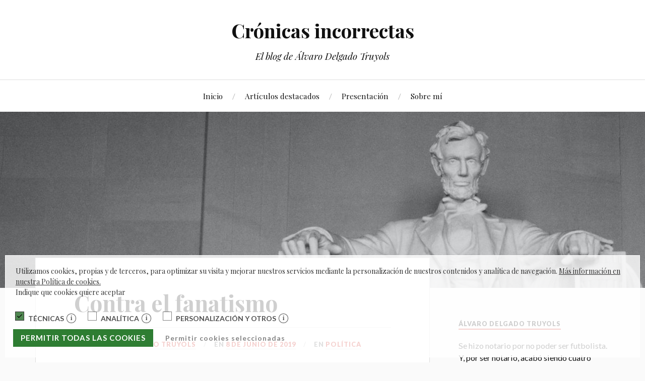

--- FILE ---
content_type: text/html; charset=UTF-8
request_url: http://www.cronicasincorrectas.es/contra-el-fanatismo/
body_size: 11778
content:
<!DOCTYPE html>

<html class="no-js" lang="es">

	<head profile="http://gmpg.org/xfn/11">

		<meta http-equiv="Content-Type" content="text/html; charset=UTF-8" />
		<meta name="viewport" content="width=device-width, initial-scale=1.0, maximum-scale=1.0, user-scalable=no" >

		<title>Contra el fanatismo &#8211; Crónicas incorrectas</title>
<meta name='robots' content='max-image-preview:large' />
<script>document.documentElement.className = document.documentElement.className.replace("no-js","js");</script>
<link rel="alternate" type="application/rss+xml" title="Crónicas incorrectas &raquo; Feed" href="http://www.cronicasincorrectas.es/feed/" />
<link rel="alternate" type="application/rss+xml" title="Crónicas incorrectas &raquo; Feed de los comentarios" href="http://www.cronicasincorrectas.es/comments/feed/" />
<link rel="alternate" type="application/rss+xml" title="Crónicas incorrectas &raquo; Comentario Contra el fanatismo del feed" href="http://www.cronicasincorrectas.es/contra-el-fanatismo/feed/" />
<script type="text/javascript">
window._wpemojiSettings = {"baseUrl":"https:\/\/s.w.org\/images\/core\/emoji\/14.0.0\/72x72\/","ext":".png","svgUrl":"https:\/\/s.w.org\/images\/core\/emoji\/14.0.0\/svg\/","svgExt":".svg","source":{"concatemoji":"http:\/\/www.cronicasincorrectas.es\/wp-includes\/js\/wp-emoji-release.min.js?ver=6.3.7"}};
/*! This file is auto-generated */
!function(i,n){var o,s,e;function c(e){try{var t={supportTests:e,timestamp:(new Date).valueOf()};sessionStorage.setItem(o,JSON.stringify(t))}catch(e){}}function p(e,t,n){e.clearRect(0,0,e.canvas.width,e.canvas.height),e.fillText(t,0,0);var t=new Uint32Array(e.getImageData(0,0,e.canvas.width,e.canvas.height).data),r=(e.clearRect(0,0,e.canvas.width,e.canvas.height),e.fillText(n,0,0),new Uint32Array(e.getImageData(0,0,e.canvas.width,e.canvas.height).data));return t.every(function(e,t){return e===r[t]})}function u(e,t,n){switch(t){case"flag":return n(e,"\ud83c\udff3\ufe0f\u200d\u26a7\ufe0f","\ud83c\udff3\ufe0f\u200b\u26a7\ufe0f")?!1:!n(e,"\ud83c\uddfa\ud83c\uddf3","\ud83c\uddfa\u200b\ud83c\uddf3")&&!n(e,"\ud83c\udff4\udb40\udc67\udb40\udc62\udb40\udc65\udb40\udc6e\udb40\udc67\udb40\udc7f","\ud83c\udff4\u200b\udb40\udc67\u200b\udb40\udc62\u200b\udb40\udc65\u200b\udb40\udc6e\u200b\udb40\udc67\u200b\udb40\udc7f");case"emoji":return!n(e,"\ud83e\udef1\ud83c\udffb\u200d\ud83e\udef2\ud83c\udfff","\ud83e\udef1\ud83c\udffb\u200b\ud83e\udef2\ud83c\udfff")}return!1}function f(e,t,n){var r="undefined"!=typeof WorkerGlobalScope&&self instanceof WorkerGlobalScope?new OffscreenCanvas(300,150):i.createElement("canvas"),a=r.getContext("2d",{willReadFrequently:!0}),o=(a.textBaseline="top",a.font="600 32px Arial",{});return e.forEach(function(e){o[e]=t(a,e,n)}),o}function t(e){var t=i.createElement("script");t.src=e,t.defer=!0,i.head.appendChild(t)}"undefined"!=typeof Promise&&(o="wpEmojiSettingsSupports",s=["flag","emoji"],n.supports={everything:!0,everythingExceptFlag:!0},e=new Promise(function(e){i.addEventListener("DOMContentLoaded",e,{once:!0})}),new Promise(function(t){var n=function(){try{var e=JSON.parse(sessionStorage.getItem(o));if("object"==typeof e&&"number"==typeof e.timestamp&&(new Date).valueOf()<e.timestamp+604800&&"object"==typeof e.supportTests)return e.supportTests}catch(e){}return null}();if(!n){if("undefined"!=typeof Worker&&"undefined"!=typeof OffscreenCanvas&&"undefined"!=typeof URL&&URL.createObjectURL&&"undefined"!=typeof Blob)try{var e="postMessage("+f.toString()+"("+[JSON.stringify(s),u.toString(),p.toString()].join(",")+"));",r=new Blob([e],{type:"text/javascript"}),a=new Worker(URL.createObjectURL(r),{name:"wpTestEmojiSupports"});return void(a.onmessage=function(e){c(n=e.data),a.terminate(),t(n)})}catch(e){}c(n=f(s,u,p))}t(n)}).then(function(e){for(var t in e)n.supports[t]=e[t],n.supports.everything=n.supports.everything&&n.supports[t],"flag"!==t&&(n.supports.everythingExceptFlag=n.supports.everythingExceptFlag&&n.supports[t]);n.supports.everythingExceptFlag=n.supports.everythingExceptFlag&&!n.supports.flag,n.DOMReady=!1,n.readyCallback=function(){n.DOMReady=!0}}).then(function(){return e}).then(function(){var e;n.supports.everything||(n.readyCallback(),(e=n.source||{}).concatemoji?t(e.concatemoji):e.wpemoji&&e.twemoji&&(t(e.twemoji),t(e.wpemoji)))}))}((window,document),window._wpemojiSettings);
</script>
<style type="text/css">
img.wp-smiley,
img.emoji {
	display: inline !important;
	border: none !important;
	box-shadow: none !important;
	height: 1em !important;
	width: 1em !important;
	margin: 0 0.07em !important;
	vertical-align: -0.1em !important;
	background: none !important;
	padding: 0 !important;
}
</style>
	<link rel='stylesheet' id='wp-block-library-css' href='http://www.cronicasincorrectas.es/wp-includes/css/dist/block-library/style.min.css?ver=6.3.7' type='text/css' media='all' />
<style id='classic-theme-styles-inline-css' type='text/css'>
/*! This file is auto-generated */
.wp-block-button__link{color:#fff;background-color:#32373c;border-radius:9999px;box-shadow:none;text-decoration:none;padding:calc(.667em + 2px) calc(1.333em + 2px);font-size:1.125em}.wp-block-file__button{background:#32373c;color:#fff;text-decoration:none}
</style>
<style id='global-styles-inline-css' type='text/css'>
body{--wp--preset--color--black: #111;--wp--preset--color--cyan-bluish-gray: #abb8c3;--wp--preset--color--white: #fff;--wp--preset--color--pale-pink: #f78da7;--wp--preset--color--vivid-red: #cf2e2e;--wp--preset--color--luminous-vivid-orange: #ff6900;--wp--preset--color--luminous-vivid-amber: #fcb900;--wp--preset--color--light-green-cyan: #7bdcb5;--wp--preset--color--vivid-green-cyan: #00d084;--wp--preset--color--pale-cyan-blue: #8ed1fc;--wp--preset--color--vivid-cyan-blue: #0693e3;--wp--preset--color--vivid-purple: #9b51e0;--wp--preset--color--accent: #CA2017;--wp--preset--color--dark-gray: #333;--wp--preset--color--medium-gray: #555;--wp--preset--color--light-gray: #777;--wp--preset--gradient--vivid-cyan-blue-to-vivid-purple: linear-gradient(135deg,rgba(6,147,227,1) 0%,rgb(155,81,224) 100%);--wp--preset--gradient--light-green-cyan-to-vivid-green-cyan: linear-gradient(135deg,rgb(122,220,180) 0%,rgb(0,208,130) 100%);--wp--preset--gradient--luminous-vivid-amber-to-luminous-vivid-orange: linear-gradient(135deg,rgba(252,185,0,1) 0%,rgba(255,105,0,1) 100%);--wp--preset--gradient--luminous-vivid-orange-to-vivid-red: linear-gradient(135deg,rgba(255,105,0,1) 0%,rgb(207,46,46) 100%);--wp--preset--gradient--very-light-gray-to-cyan-bluish-gray: linear-gradient(135deg,rgb(238,238,238) 0%,rgb(169,184,195) 100%);--wp--preset--gradient--cool-to-warm-spectrum: linear-gradient(135deg,rgb(74,234,220) 0%,rgb(151,120,209) 20%,rgb(207,42,186) 40%,rgb(238,44,130) 60%,rgb(251,105,98) 80%,rgb(254,248,76) 100%);--wp--preset--gradient--blush-light-purple: linear-gradient(135deg,rgb(255,206,236) 0%,rgb(152,150,240) 100%);--wp--preset--gradient--blush-bordeaux: linear-gradient(135deg,rgb(254,205,165) 0%,rgb(254,45,45) 50%,rgb(107,0,62) 100%);--wp--preset--gradient--luminous-dusk: linear-gradient(135deg,rgb(255,203,112) 0%,rgb(199,81,192) 50%,rgb(65,88,208) 100%);--wp--preset--gradient--pale-ocean: linear-gradient(135deg,rgb(255,245,203) 0%,rgb(182,227,212) 50%,rgb(51,167,181) 100%);--wp--preset--gradient--electric-grass: linear-gradient(135deg,rgb(202,248,128) 0%,rgb(113,206,126) 100%);--wp--preset--gradient--midnight: linear-gradient(135deg,rgb(2,3,129) 0%,rgb(40,116,252) 100%);--wp--preset--font-size--small: 16px;--wp--preset--font-size--medium: 20px;--wp--preset--font-size--large: 24px;--wp--preset--font-size--x-large: 42px;--wp--preset--font-size--normal: 18px;--wp--preset--font-size--larger: 27px;--wp--preset--spacing--20: 0.44rem;--wp--preset--spacing--30: 0.67rem;--wp--preset--spacing--40: 1rem;--wp--preset--spacing--50: 1.5rem;--wp--preset--spacing--60: 2.25rem;--wp--preset--spacing--70: 3.38rem;--wp--preset--spacing--80: 5.06rem;--wp--preset--shadow--natural: 6px 6px 9px rgba(0, 0, 0, 0.2);--wp--preset--shadow--deep: 12px 12px 50px rgba(0, 0, 0, 0.4);--wp--preset--shadow--sharp: 6px 6px 0px rgba(0, 0, 0, 0.2);--wp--preset--shadow--outlined: 6px 6px 0px -3px rgba(255, 255, 255, 1), 6px 6px rgba(0, 0, 0, 1);--wp--preset--shadow--crisp: 6px 6px 0px rgba(0, 0, 0, 1);}:where(.is-layout-flex){gap: 0.5em;}:where(.is-layout-grid){gap: 0.5em;}body .is-layout-flow > .alignleft{float: left;margin-inline-start: 0;margin-inline-end: 2em;}body .is-layout-flow > .alignright{float: right;margin-inline-start: 2em;margin-inline-end: 0;}body .is-layout-flow > .aligncenter{margin-left: auto !important;margin-right: auto !important;}body .is-layout-constrained > .alignleft{float: left;margin-inline-start: 0;margin-inline-end: 2em;}body .is-layout-constrained > .alignright{float: right;margin-inline-start: 2em;margin-inline-end: 0;}body .is-layout-constrained > .aligncenter{margin-left: auto !important;margin-right: auto !important;}body .is-layout-constrained > :where(:not(.alignleft):not(.alignright):not(.alignfull)){max-width: var(--wp--style--global--content-size);margin-left: auto !important;margin-right: auto !important;}body .is-layout-constrained > .alignwide{max-width: var(--wp--style--global--wide-size);}body .is-layout-flex{display: flex;}body .is-layout-flex{flex-wrap: wrap;align-items: center;}body .is-layout-flex > *{margin: 0;}body .is-layout-grid{display: grid;}body .is-layout-grid > *{margin: 0;}:where(.wp-block-columns.is-layout-flex){gap: 2em;}:where(.wp-block-columns.is-layout-grid){gap: 2em;}:where(.wp-block-post-template.is-layout-flex){gap: 1.25em;}:where(.wp-block-post-template.is-layout-grid){gap: 1.25em;}.has-black-color{color: var(--wp--preset--color--black) !important;}.has-cyan-bluish-gray-color{color: var(--wp--preset--color--cyan-bluish-gray) !important;}.has-white-color{color: var(--wp--preset--color--white) !important;}.has-pale-pink-color{color: var(--wp--preset--color--pale-pink) !important;}.has-vivid-red-color{color: var(--wp--preset--color--vivid-red) !important;}.has-luminous-vivid-orange-color{color: var(--wp--preset--color--luminous-vivid-orange) !important;}.has-luminous-vivid-amber-color{color: var(--wp--preset--color--luminous-vivid-amber) !important;}.has-light-green-cyan-color{color: var(--wp--preset--color--light-green-cyan) !important;}.has-vivid-green-cyan-color{color: var(--wp--preset--color--vivid-green-cyan) !important;}.has-pale-cyan-blue-color{color: var(--wp--preset--color--pale-cyan-blue) !important;}.has-vivid-cyan-blue-color{color: var(--wp--preset--color--vivid-cyan-blue) !important;}.has-vivid-purple-color{color: var(--wp--preset--color--vivid-purple) !important;}.has-black-background-color{background-color: var(--wp--preset--color--black) !important;}.has-cyan-bluish-gray-background-color{background-color: var(--wp--preset--color--cyan-bluish-gray) !important;}.has-white-background-color{background-color: var(--wp--preset--color--white) !important;}.has-pale-pink-background-color{background-color: var(--wp--preset--color--pale-pink) !important;}.has-vivid-red-background-color{background-color: var(--wp--preset--color--vivid-red) !important;}.has-luminous-vivid-orange-background-color{background-color: var(--wp--preset--color--luminous-vivid-orange) !important;}.has-luminous-vivid-amber-background-color{background-color: var(--wp--preset--color--luminous-vivid-amber) !important;}.has-light-green-cyan-background-color{background-color: var(--wp--preset--color--light-green-cyan) !important;}.has-vivid-green-cyan-background-color{background-color: var(--wp--preset--color--vivid-green-cyan) !important;}.has-pale-cyan-blue-background-color{background-color: var(--wp--preset--color--pale-cyan-blue) !important;}.has-vivid-cyan-blue-background-color{background-color: var(--wp--preset--color--vivid-cyan-blue) !important;}.has-vivid-purple-background-color{background-color: var(--wp--preset--color--vivid-purple) !important;}.has-black-border-color{border-color: var(--wp--preset--color--black) !important;}.has-cyan-bluish-gray-border-color{border-color: var(--wp--preset--color--cyan-bluish-gray) !important;}.has-white-border-color{border-color: var(--wp--preset--color--white) !important;}.has-pale-pink-border-color{border-color: var(--wp--preset--color--pale-pink) !important;}.has-vivid-red-border-color{border-color: var(--wp--preset--color--vivid-red) !important;}.has-luminous-vivid-orange-border-color{border-color: var(--wp--preset--color--luminous-vivid-orange) !important;}.has-luminous-vivid-amber-border-color{border-color: var(--wp--preset--color--luminous-vivid-amber) !important;}.has-light-green-cyan-border-color{border-color: var(--wp--preset--color--light-green-cyan) !important;}.has-vivid-green-cyan-border-color{border-color: var(--wp--preset--color--vivid-green-cyan) !important;}.has-pale-cyan-blue-border-color{border-color: var(--wp--preset--color--pale-cyan-blue) !important;}.has-vivid-cyan-blue-border-color{border-color: var(--wp--preset--color--vivid-cyan-blue) !important;}.has-vivid-purple-border-color{border-color: var(--wp--preset--color--vivid-purple) !important;}.has-vivid-cyan-blue-to-vivid-purple-gradient-background{background: var(--wp--preset--gradient--vivid-cyan-blue-to-vivid-purple) !important;}.has-light-green-cyan-to-vivid-green-cyan-gradient-background{background: var(--wp--preset--gradient--light-green-cyan-to-vivid-green-cyan) !important;}.has-luminous-vivid-amber-to-luminous-vivid-orange-gradient-background{background: var(--wp--preset--gradient--luminous-vivid-amber-to-luminous-vivid-orange) !important;}.has-luminous-vivid-orange-to-vivid-red-gradient-background{background: var(--wp--preset--gradient--luminous-vivid-orange-to-vivid-red) !important;}.has-very-light-gray-to-cyan-bluish-gray-gradient-background{background: var(--wp--preset--gradient--very-light-gray-to-cyan-bluish-gray) !important;}.has-cool-to-warm-spectrum-gradient-background{background: var(--wp--preset--gradient--cool-to-warm-spectrum) !important;}.has-blush-light-purple-gradient-background{background: var(--wp--preset--gradient--blush-light-purple) !important;}.has-blush-bordeaux-gradient-background{background: var(--wp--preset--gradient--blush-bordeaux) !important;}.has-luminous-dusk-gradient-background{background: var(--wp--preset--gradient--luminous-dusk) !important;}.has-pale-ocean-gradient-background{background: var(--wp--preset--gradient--pale-ocean) !important;}.has-electric-grass-gradient-background{background: var(--wp--preset--gradient--electric-grass) !important;}.has-midnight-gradient-background{background: var(--wp--preset--gradient--midnight) !important;}.has-small-font-size{font-size: var(--wp--preset--font-size--small) !important;}.has-medium-font-size{font-size: var(--wp--preset--font-size--medium) !important;}.has-large-font-size{font-size: var(--wp--preset--font-size--large) !important;}.has-x-large-font-size{font-size: var(--wp--preset--font-size--x-large) !important;}
.wp-block-navigation a:where(:not(.wp-element-button)){color: inherit;}
:where(.wp-block-post-template.is-layout-flex){gap: 1.25em;}:where(.wp-block-post-template.is-layout-grid){gap: 1.25em;}
:where(.wp-block-columns.is-layout-flex){gap: 2em;}:where(.wp-block-columns.is-layout-grid){gap: 2em;}
.wp-block-pullquote{font-size: 1.5em;line-height: 1.6;}
</style>
<link rel='stylesheet' id='email-subscribers-css' href='http://www.cronicasincorrectas.es/wp-content/plugins/email-subscribers/lite/public/css/email-subscribers-public.css?ver=5.6.21' type='text/css' media='all' />
<link rel='stylesheet' id='lovecraft_googlefonts-css' href='//fonts.googleapis.com/css?family=Lato%3A400%2C700%2C900%7CPlayfair+Display%3A400%2C700%2C400italic&#038;ver=6.3.7' type='text/css' media='all' />
<link rel='stylesheet' id='lovecraft_genericons-css' href='http://www.cronicasincorrectas.es/wp-content/themes/lovecraft/assets/css/genericons.min.css?ver=6.3.7' type='text/css' media='all' />
<link rel='stylesheet' id='lovecraft_style-css' href='http://www.cronicasincorrectas.es/wp-content/themes/lovecraft/style.css?ver=2.0.0' type='text/css' media='all' />
<script type='text/javascript' src='http://www.cronicasincorrectas.es/wp-includes/js/jquery/jquery.min.js?ver=3.7.0' id='jquery-core-js'></script>
<script type='text/javascript' src='http://www.cronicasincorrectas.es/wp-includes/js/jquery/jquery-migrate.min.js?ver=3.4.1' id='jquery-migrate-js'></script>
<script type='text/javascript' src='http://www.cronicasincorrectas.es/wp-content/plugins/c3po-adc//js/c3po.adc.js?v=811&#038;ver=6.3.7' id='adc_js_.js-js'></script>
<script type='text/javascript' src='http://www.cronicasincorrectas.es/wp-content/themes/lovecraft/assets/js/doubletaptogo.min.js?ver=1' id='lovecraft_doubletap-js'></script>
<link rel="https://api.w.org/" href="http://www.cronicasincorrectas.es/wp-json/" /><link rel="alternate" type="application/json" href="http://www.cronicasincorrectas.es/wp-json/wp/v2/posts/208" /><link rel="EditURI" type="application/rsd+xml" title="RSD" href="http://www.cronicasincorrectas.es/xmlrpc.php?rsd" />
<meta name="generator" content="WordPress 6.3.7" />
<link rel="canonical" href="http://www.cronicasincorrectas.es/contra-el-fanatismo/" />
<link rel='shortlink' href='http://www.cronicasincorrectas.es/?p=208' />
<link rel="alternate" type="application/json+oembed" href="http://www.cronicasincorrectas.es/wp-json/oembed/1.0/embed?url=http%3A%2F%2Fwww.cronicasincorrectas.es%2Fcontra-el-fanatismo%2F" />
<link rel="alternate" type="text/xml+oembed" href="http://www.cronicasincorrectas.es/wp-json/oembed/1.0/embed?url=http%3A%2F%2Fwww.cronicasincorrectas.es%2Fcontra-el-fanatismo%2F&#038;format=xml" />
 
        <script>
            var ADC_URL_PATH = "http://www.cronicasincorrectas.es/wp-content/plugins/c3po-adc/";
        </script>
    <link rel="icon" href="http://www.cronicasincorrectas.es/wp-content/uploads/2020/11/cropped-512-32x32.png" sizes="32x32" />
<link rel="icon" href="http://www.cronicasincorrectas.es/wp-content/uploads/2020/11/cropped-512-192x192.png" sizes="192x192" />
<link rel="apple-touch-icon" href="http://www.cronicasincorrectas.es/wp-content/uploads/2020/11/cropped-512-180x180.png" />
<meta name="msapplication-TileImage" content="http://www.cronicasincorrectas.es/wp-content/uploads/2020/11/cropped-512-270x270.png" />

	</head>

	<body class="post-template-default single single-post postid-208 single-format-standard">

		
		<a class="skip-link button" href="#site-content">Saltar al contenido</a>

		<header class="header-wrapper">

			<div class="header section bg-white small-padding">

				<div class="section-inner group">

					
						<div class="blog-title">
							<a href="http://www.cronicasincorrectas.es" rel="home">Crónicas incorrectas</a>
						</div>
					
													<h4 class="blog-tagline">El blog de Álvaro Delgado Truyols</h4>
											
					
				</div><!-- .section-inner -->

			</div><!-- .header -->

			<div class="toggles group">

				<button type="button" class="nav-toggle toggle">
					<div class="bar"></div>
					<div class="bar"></div>
					<div class="bar"></div>
					<span class="screen-reader-text">Alternar el menú móvil</span>
				</button>

				<button type="button" class="search-toggle toggle">
					<div class="genericon genericon-search"></div>
					<span class="screen-reader-text">Alternar el campo de búsqueda</span>
				</button>

			</div><!-- .toggles -->

		</header><!-- .header-wrapper -->

		<div class="navigation bg-white no-padding">

			<div class="section-inner group">

				<ul class="mobile-menu">

					<li id="menu-item-92" class="menu-item menu-item-type-custom menu-item-object-custom menu-item-home menu-item-92"><a href="http://www.cronicasincorrectas.es/">Inicio</a></li>
<li id="menu-item-91" class="menu-item menu-item-type-taxonomy menu-item-object-category menu-item-91"><a href="http://www.cronicasincorrectas.es/category/destacadas/">Artículos destacados</a></li>
<li id="menu-item-247" class="menu-item menu-item-type-post_type menu-item-object-page menu-item-247"><a href="http://www.cronicasincorrectas.es/inicio/">Presentación</a></li>
<li id="menu-item-90" class="menu-item menu-item-type-post_type menu-item-object-page menu-item-90"><a href="http://www.cronicasincorrectas.es/sobre-mi/">Sobre mí</a></li>

				</ul>

				<div class="mobile-search">
					
<form method="get" class="search-form" id="search-form-6969ba769800b" action="http://www.cronicasincorrectas.es/">
	<input type="search" class="search-field" placeholder="Formulario de búsqueda" name="s" id="s-6969ba769800e" />
	<button type="submit" class="search-button"><div class="genericon genericon-search"></div><span class="screen-reader-text">Buscar</span></button>
</form>
				</div><!-- .mobile-search -->

				<ul class="main-menu">

					<li class="menu-item menu-item-type-custom menu-item-object-custom menu-item-home menu-item-92"><a href="http://www.cronicasincorrectas.es/">Inicio</a></li>
<li class="menu-item menu-item-type-taxonomy menu-item-object-category menu-item-91"><a href="http://www.cronicasincorrectas.es/category/destacadas/">Artículos destacados</a></li>
<li class="menu-item menu-item-type-post_type menu-item-object-page menu-item-247"><a href="http://www.cronicasincorrectas.es/inicio/">Presentación</a></li>
<li class="menu-item menu-item-type-post_type menu-item-object-page menu-item-90"><a href="http://www.cronicasincorrectas.es/sobre-mi/">Sobre mí</a></li>

				</ul><!-- .main-menu -->

			</div><!-- .section-inner -->

		</div><!-- .navigation -->

		
			<figure class="header-image bg-image" style="background-image: url( http://www.cronicasincorrectas.es/wp-content/uploads/2020/11/cropped-cabecera4-1.jpg );">
				<img src="http://www.cronicasincorrectas.es/wp-content/uploads/2020/11/cropped-cabecera4-1.jpg" />
			</figure>

		
		<main id="site-content">
<div class="wrapper section">

	<div class="section-inner group">

		<div class="content">

			
					<article id="post-208" class="post single post-208 type-post status-publish format-standard hentry category-politica">

						<div class="post-inner">

							<div class="post-header">

								<h1 class="post-title"><a href="http://www.cronicasincorrectas.es/contra-el-fanatismo/">Contra el fanatismo</a></h1>

										
		<div class="post-meta">

			<p class="post-author"><span>por </span><a href="http://www.cronicasincorrectas.es/author/cronicasincorrectas/" title="Entradas de Álvaro Delgado Truyols" rel="author">Álvaro Delgado Truyols</a></p>

			<p class="post-date"><span>en </span><a href="http://www.cronicasincorrectas.es/contra-el-fanatismo/">8 de junio de 2019</a></p>

							<p class="post-categories"><span>en </span><a href="http://www.cronicasincorrectas.es/category/politica/" rel="category tag">Política</a></p>
			
			
		</div><!-- .post-meta -->

		
							</div><!-- .post-header -->

							
								<div class="post-content entry-content">

									<p><img decoding="async" fetchpriority="high" class="alignnone size-medium wp-image-367" src="http://www.cronicasincorrectas.es/wp-content/uploads/2019/06/FANATISMO-300x169.png" alt="" width="300" height="169" srcset="http://www.cronicasincorrectas.es/wp-content/uploads/2019/06/FANATISMO-300x169.png 300w, http://www.cronicasincorrectas.es/wp-content/uploads/2019/06/FANATISMO-768x432.png 768w, http://www.cronicasincorrectas.es/wp-content/uploads/2019/06/FANATISMO.png 880w" sizes="(max-width: 300px) 100vw, 300px" />En el conjunto de ensayos publicados en España bajo el nombre <em>“Contra el fanatismo”</em>, el conocido escritor y periodista israelí <strong>Amos Oz</strong> -tristemente fallecido a finales de 2018- gran luchador por la paz en el largo conflicto entre judíos y palestinos, realiza una disección implacable de los rasgos característicos de las personas fanáticas. Esos que tanto trató y sufrió -en uno y otro bando- desde su más tierna infancia transcurrida junto a los muros de Jerusalén, todavía en la época de la dominación británica. En su brillante obra, <strong>Oz</strong>, que fue Premio Príncipe de Asturias de las Letras en 2007, describe al individuo fanático como aquél que adopta una actitud de superioridad moral que le impide empatizar con los demás y llegar a acuerdos con ellos, tratando de imponer siempre su punto de vista. Y pone el ejemplo de compañeros suyos de un grupo pacifista israelí que le amenazaron con volarle la cabeza por mantener una línea discrepante de la mayoritaria. Lo que le lleva a afirmar que “la diferencia entre un idealista y un fanático se mide por la distancia existente entre devoción y obsesión. A diferencia del idealista, para el fanático el fin siempre justifica los medios”.</p>
<p><span id="more-208"></span>Como contraste con lo sucedido en todas las legislaturas transcurridas desde la instauración del régimen constitucional de 1978, en los dos últimos años hemos padecido en el Ayuntamiento de Palma a un Alcalde esencialmente fanático. Entendiendo por tal a alguien que, sustentado en escasos 20000 votos en una ciudad que supera los 400000 habitantes, ha vivido atrapado en la presunta superioridad ideológica de la causa minoritaria que defiende, sin molestarse en intentar que vivan cómodos en su propia ciudad los más de 380000 ciudadanos que no le votaron en el año 2015. Ese palpable fanatismo le ha llevado a intentar gobernar como un monarca absoluto, tratando de eliminar terrazas, cruceros y turistas, pretendiendo derribar monumentos erigidos por suscripción popular y desprovistos desde el año 2010 de cualquier simbología política, imponiendo exclusivamente el catalán de Barcelona a una ciudad que en la calle es completamente multilingüe, regando con dinero municipal a todas las organizaciones y personas cercanas a su cuerda, intentando fastidiar a los autónomos, emprendedores y empresarios, ideologizando hasta el paroxismo todos los acuerdos y las decisiones de gestión municipal, y hasta ralentizando la limpieza de las calles y de las pintadas y grafitis que empuercan nuestras fachadas para no molestar a algunos incívicos votantes suyos. El colmo ha sido la desfachatez permanente de compararse con su predecesor <strong>Emili Darder</strong>, hombre culto, formado y sensible, situado en las antípodas intelectuales de su descarado y presunto discípulo. La verdad es que esa típica frase de que “cuando a uno le eligen Alcalde se convierte en el Alcalde de todos” se la ha traído al fresco a quien ocupará hasta el 15 de junio la principal poltrona municipal. Y así le ha ido en las elecciones locales recientemente celebradas.</p>
<p>La verdad, entiéndanme ustedes, no es que pretenda a estas alturas que <strong>Antoni Noguera</strong> lea a <strong>Amos Oz</strong>. No me he vuelto loco. Aparte de ser la noche y el día en lo que se refiere a cualidades personales, bagaje cultural y altura intelectual, dudo que el primero pudiera siquiera alcanzar a comprender la sutileza, la fina ironía y el elegante señorío de quien fue capaz de criticar por todo el mundo los excesos de su propia tribu, aun perteneciendo a una familia que huyó a Israel tras sufrir una cruel persecución en toda Europa. Pero la suerte que tenemos en la vida es que, al final, las figuras como <strong>Oz</strong> trascienden y los <strong>Nogueras</strong> desaparecen. Su aldeanismo miope, llevado a la triste práctica de su nefasta gestión municipal, ha tenido al menos el efecto saludable en nuestra sociedad de generar brillantes candidaturas a sucederle, que han cambiado notablemente la composición del consistorio palmesano. Con lo que queda garantizado para el gestor fanático un adiós seguro y nada honorable. Justo lo que su sectarismo e incompetencia merecen. Tampoco es que la Alcaldía vaya a quedar en manos mucho mejores, pues la grisura infinita de su sucesor ya la conocemos, aunque resulta indudable que exhibe un talante menos radical y bastante más dialogante.</p>
<p>El libro de <strong>Amos Oz</strong> contiene un párrafo memorable, extraído de una conferencia que pronunció en los Países Bajos en agosto del año 2015, que dice así: “Llevo preguntándome desde que era un muchacho en Jerusalén cómo me sentiría siendo palestino, refugiado o no. Cómo sería vivir en la piel de un palestino, albergar recuerdos de palestino, soñar sueños de palestino. No por preguntármelo dejo de ser judío israelí. No me convierto en palestino, ni adopto toda la narrativa palestina, ni sucumbo a cada petición palestina. El preguntármelo tampoco me ha llevado a poner la otra mejilla. Pero me ha motivado a buscar un acuerdo. Llegar a un acuerdo, eso sí, está lejos de capitular. No tiene nada que ver con poner la otra mejilla”. Disfrutando de la grandeza de <strong>Oz</strong>, al que no alcanzaría ni volando a reacción en el Falcon del Presidente del Gobierno, creo que debería aplicarse el cuento Sr. <strong>Noguera</strong>. Ha sido usted un pésimo Alcalde de Palma. Por muchas razones, pero especialmente por no ser capaz de pensar -ni un solo momento- como si fuera uno de los 380000 palmesanos “palestinos” que no le votaron.</p>
<p>Por Álvaro Delgado Truyols</p>
								</div><!-- .post-content -->

								
						</div><!-- .post-inner -->

						
								<div class="post-navigation">
									<div class="post-navigation-inner group">

																					<div class="post-nav-prev">
												<p>Anterior</p>
												<h4><a href="http://www.cronicasincorrectas.es/a-tope-con-la-ley/">A tope con la Ley&#8230;</a></h4>
											</div>
																				
																					<div class="post-nav-next">
												<p>Siguiente</p>
												<h4><a href="http://www.cronicasincorrectas.es/entrevista-a-alvaro-delgado-notario-articulista-e-impulsor-de-sociedad-civil-balear-por-josep-maria-aguilo-para-mallorcadiario-com/">Entrevista a Álvaro Delgado, notario, articulista e impulsor de Sociedad Civil Balear, por Josep María Aguiló para Mallorcadiario.com</a></h4>
											</div>
										
									</div><!-- .post-navigation-inner -->
								</div><!-- .post-navigation -->

								<div class="respond-container">	<div id="respond" class="comment-respond">
		<h3 id="reply-title" class="comment-reply-title">Deja una respuesta <small><a rel="nofollow" id="cancel-comment-reply-link" href="/contra-el-fanatismo/#respond" style="display:none;">Cancelar la respuesta</a></small></h3><form action="http://www.cronicasincorrectas.es/wp-comments-post.php" method="post" id="commentform" class="comment-form"><p class="comment-notes"><span id="email-notes">Tu dirección de correo electrónico no será publicada.</span> <span class="required-field-message">Los campos obligatorios están marcados con <span class="required">*</span></span></p><p class="comment-form-comment"><label for="comment">Comentario <span class="required">*</span></label> <textarea id="comment" name="comment" cols="45" rows="8" maxlength="65525" required="required"></textarea></p><p class="comment-form-author"><label for="author">Nombre <span class="required">*</span></label> <input id="author" name="author" type="text" value="" size="30" maxlength="245" autocomplete="name" required="required" /></p>
<p class="comment-form-email"><label for="email">Correo electrónico <span class="required">*</span></label> <input id="email" name="email" type="text" value="" size="30" maxlength="100" aria-describedby="email-notes" autocomplete="email" required="required" /></p>
<p class="comment-form-url"><label for="url">Web</label> <input id="url" name="url" type="text" value="" size="30" maxlength="200" autocomplete="url" /></p>
<p class="comment-form-cookies-consent"><input id="wp-comment-cookies-consent" name="wp-comment-cookies-consent" type="checkbox" value="yes" /> <label for="wp-comment-cookies-consent">Guarda mi nombre, correo electrónico y web en este navegador para la próxima vez que comente.</label></p>
<p class="form-submit"><input name="submit" type="submit" id="submit" class="submit" value="Publicar el comentario" /> <input type='hidden' name='comment_post_ID' value='208' id='comment_post_ID' />
<input type='hidden' name='comment_parent' id='comment_parent' value='0' />
</p></form>	</div><!-- #respond -->
	</div><!-- .respond-container -->
					</article><!-- .post -->

					
		</div><!-- .content -->

					<aside class="sidebar">

	<div id="text-2" class="widget widget_text"><div class="widget-content"><h3 class="widget-title">Álvaro Delgado Truyols</h3>			<div class="textwidget"><p>Se hizo notario por no poder ser futbolista. Y, por ser notario, acabó siendo cuatro veces campeón de Europa de fútbol.</p>
<p>Es un perfecto ejemplo de la mezcla de culturas que integran la vieja España: mallorquín, hijo de lorquino, descendiente de antigua familia palmesana, nieto de almeriense y cartagenera, casado con gallega, con dos hijas coruñesas y una mallorquina, un ahijado sevillano y adoptado por la vieja Castilla en años de trabajo y devoción.</p>
</div>
		</div></div><div id="email-subscribers-form-1" class="widget widget_email-subscribers-form"><div class="widget-content"><h3 class="widget-title"> Suscríbete </h3><div class="emaillist" id="es_form_f1-n1"><form action="/contra-el-fanatismo/#es_form_f1-n1" method="post" class="es_subscription_form es_shortcode_form  es_ajax_subscription_form" id="es_subscription_form_6969ba769bb1d" data-source="ig-es" data-form-id="1"><div class="es-field-wrap"><label>Nombre*<br /><input type="text" name="esfpx_name" class="ig_es_form_field_name" placeholder="Tu nombre" value="" required="required" /></label></div><div class="es-field-wrap"><label>Email*<br /><input class="es_required_field es_txt_email ig_es_form_field_email" type="email" name="esfpx_email" value="" placeholder="Tu dirección de correo" required="required" /></label></div><input type="hidden" name="esfpx_lists[]" value="67df29849fd0" /><input type="hidden" name="esfpx_form_id" value="1" /><input type="hidden" name="es" value="subscribe" />
			<input type="hidden" name="esfpx_es_form_identifier" value="f1-n1" />
			<input type="hidden" name="esfpx_es_email_page" value="208" />
			<input type="hidden" name="esfpx_es_email_page_url" value="http://www.cronicasincorrectas.es/contra-el-fanatismo/" />
			<input type="hidden" name="esfpx_status" value="Unconfirmed" />
			<input type="hidden" name="esfpx_es-subscribe" id="es-subscribe-6969ba769bb1d" value="314ca4e470" />
			<label style="position:absolute;top:-99999px;left:-99999px;z-index:-99;" aria-hidden="true"><span hidden>Please leave this field empty.</span><input type="email" name="esfpx_es_hp_email" class="es_required_field" tabindex="-1" autocomplete="-1" value="" /></label><label style="display: inline"><input type="checkbox" name="es_gdpr_consent" value="true" required="required" />&nbsp;Debes aceptar la <a href="http://www.cronicasincorrectas.es/politica-privacidad/" target="_blank">política de privacidad</a> para poder recibir nuestras notificaciones.</label><br /><input type="submit" name="submit" class="es_subscription_form_submit es_submit_button es_textbox_button" id="es_subscription_form_submit_6969ba769bb1d" value="Suscríbete" /><span class="es_spinner_image" id="spinner-image"><img src="http://www.cronicasincorrectas.es/wp-content/plugins/email-subscribers/lite/public/images/spinner.gif" alt="Loading" /></span></form><span class="es_subscription_message " id="es_subscription_message_6969ba769bb1d"></span></div></div></div><div id="categories-2" class="widget widget_categories"><div class="widget-content"><h3 class="widget-title">Categorías</h3>
			<ul>
					<li class="cat-item cat-item-2"><a href="http://www.cronicasincorrectas.es/category/destacadas/">Destacados</a>
</li>
	<li class="cat-item cat-item-5"><a href="http://www.cronicasincorrectas.es/category/entrevistas/">Entrevistas</a>
</li>
	<li class="cat-item cat-item-1"><a href="http://www.cronicasincorrectas.es/category/politica/">Política</a>
</li>
			</ul>

			</div></div><div id="nav_menu-2" class="widget widget_nav_menu"><div class="widget-content"><h3 class="widget-title">Notas legales</h3><div class="menu-legales-container"><ul id="menu-legales" class="menu"><li id="menu-item-436" class="menu-item menu-item-type-post_type menu-item-object-page menu-item-privacy-policy menu-item-436"><a rel="privacy-policy" href="http://www.cronicasincorrectas.es/politica-privacidad/">Política de privacidad</a></li>
<li id="menu-item-437" class="menu-item menu-item-type-post_type menu-item-object-page menu-item-437"><a href="http://www.cronicasincorrectas.es/politica-de-cookies/">Política de cookies</a></li>
</ul></div></div></div>
</aside><!-- .sidebar -->
		
	</div><!-- .section-inner -->

</div><!-- .wrapper -->

		</main><!-- #site-content -->

		
		<div class="credits section bg-dark">

			<div class="credits-inner section-inner">

				<p class="powered-by">Funciona con <a href="https://www.wordpress.org">WordPress</a> <span class="sep">&amp;</span> <span class="theme-by">Tema de <a href="https://www.andersnoren.se">Anders Nor&eacute;n</a></span></p>

			</div><!-- .section-inner -->

		</div><!-- .credits.section -->

		 
<link rel="stylesheet" href="http://www.cronicasincorrectas.es/wp-content/plugins/c3po-adc//templates/light/style.css?v=2">

<div class="adc-advice">
         
    <div class="adc-advice-text"><p>Utilizamos cookies, propias y de terceros, para optimizar su visita y mejorar nuestros servicios mediante la personalización de nuestros contenidos y analítica de navegación. <a href="/politica-de-cookies">Más información en nuestra Política de cookies. </a></p><p>Indique que cookies quiere aceptar</p></div>
    
    <form>
        <div class="options">
                <label><input type="checkbox" 
                        name="adc_cookie_tech" 
                        id="adc_cookie_tech_id" checked disabled ><span>TÉCNICAS</span><o></o><i>Estas cookies son necesarias y se utilizan para habilitar la funcionalidad básica del sitio y de los servicios relacionados. Sin ellas, el sitio no podría funcionar, por lo que no pueden desactivarse.</i></label>
        
                <label><input type="checkbox" 
                        name="adc_cookie_analityc" 
                        id="adc_cookie_analityc_id"><span>ANALÍTICA</span><o></o><i>Estas cookies se usan para analizar el uso del sitio y así poder medir y mejorar su rendimiento y utilidad.</i></label>

                <label><input type="checkbox" 
                        name="adc_cookie_marketing" 
                        id="adc_cookie_marketing_id"><span>PERSONALIZACIÓN Y OTROS</span><o></o><i>Estas cookies se utilizan para mejorar la funcionalidad del sitio, como recordar su configuración y preferencias para ofrecer una experiencia personalizada.</i></label>
        </div>
        <div class="buttons">

                <button class="adc_cookie_btn adc_cookie_btn_ok_all">Permitir todas las cookies</button>

                <button class="adc_cookie_link adc_cookie_btn_ok_check">Permitir cookies seleccionadas</button>

        </div>
        
        
 

    </form>
    
</div><script type='text/javascript' id='email-subscribers-js-extra'>
/* <![CDATA[ */
var es_data = {"messages":{"es_empty_email_notice":"Por favor, introduce tu direcci\u00f3n de correo electr\u00f3nico","es_rate_limit_notice":"Tienes que esperar algo de tiempo antes de volver a suscribirte","es_single_optin_success_message":"Suscrito con \u00e9xito.","es_email_exists_notice":"\u00a1La direcci\u00f3n de correo electr\u00f3nico ya existe!","es_unexpected_error_notice":"Ups... Ha ocurrido un error inesperado.","es_invalid_email_notice":"DIrecci\u00f3n de correo electr\u00f3nico no v\u00e1lida","es_try_later_notice":"Por favor, vuelve a intentarlo pasados unos minutos"},"es_ajax_url":"http:\/\/www.cronicasincorrectas.es\/wp-admin\/admin-ajax.php"};
/* ]]> */
</script>
<script type='text/javascript' src='http://www.cronicasincorrectas.es/wp-content/plugins/email-subscribers/lite/public/js/email-subscribers-public.js?ver=5.6.21' id='email-subscribers-js'></script>
<script type='text/javascript' src='http://www.cronicasincorrectas.es/wp-content/themes/lovecraft/assets/js/global.js?ver=2.0.0' id='lovecraft_global-js'></script>
<script type='text/javascript' src='http://www.cronicasincorrectas.es/wp-includes/js/comment-reply.min.js?ver=6.3.7' id='comment-reply-js'></script>

	</body>
</html>


--- FILE ---
content_type: text/css
request_url: http://www.cronicasincorrectas.es/wp-content/plugins/c3po-adc//templates/light/style.css?v=2
body_size: 1836
content:
    
    /**
    * Plugin Name ADC - Aviso de cookies 2020 | C3PO
    * Plugin URI: https://usalafuerza.com/
    * Description: Actualización del aviso de cookies para LSSI OCT/2020
    * Version: 2.0.0
    * Author: C3PO Usalafuerza
    * Author URI: https://usalafuerza.com/ 
    * Text Domain: adc-c3po
    */

    .adc-advice{ 
        position: fixed;
        bottom: 10px;
        left: 10px;
        z-index: 99999;
        background: rgba(255,255,255,0.8);
        width: calc(100% - 20px);
        border:1px solid rgb(255,255,255);
        box-sizing: border-box;
        padding: 10px;
    }
    .adc-advice .adc-advice-text {
        padding: 10px;
        box-sizing: border-box;
    }
    

    .adc-advice h1{
        font-size: 18px;
        font-weight: 500;
        margin:  0;
        color:#333;
    }
    .adc-advice h2{
        margin: 1rem 0 5px;
        font-size: 16px;
        font-weight: 700;
        text-transform: uppercase;
        color:#333;
    }
    .adc-advice h3{
        font-size: 15px;
        font-weight: 500;
        color:#333;
    }

    .adc-advice p{
        margin: 0;
        font-size: 14px;
        color:#333;
    }
    .adc-advice a:link,.adc-advice a:visited{
        color:#333;
    }
    .adc-advice a:hover,.adc-advice a:active{
        color: rgba(77, 77, 77, 0.8);
    }
    .adc-advice form{
        margin-top: 15px;
    }

    .adc-advice form textarea:focus, 
    .adc-advice form button:focus, 
    .adc-advice form input:focus{
        outline: none;
    }
    .adc-advice form label{
        position: relative;
        font-size:14px;
        text-transform: none;
        padding: 0px 5px;
        display: block;
        color: rgba(36, 36, 36, 0.8);
    }
    @media (min-width: 768px) {
        .adc-advice form label{
            display: inline-block;
        }
    }

    .adc-advice form label o::after{
        font-family: 'Times New Roman', Times, serif;
        border-radius: 100%;
        border: 1px solid;
        content: 'i';
        width: 17px;
        height: 17px;
        display: inline-block;
        text-align: center;
        font-size: 12px;
        color: rgba(36, 36, 36, 0.8);
        background: #ffffffcb;
        margin: -7px 5px 0 5px;
        cursor: pointer;
        line-height: 1.4;
        font-weight: bold;
        position: relative;
        vertical-align: middle;
    }
    
    .adc-advice form label i{
        bottom: -400px;
        font-size: 0rem;
        left: 0px;
        position: absolute;
        background: transparent;
        width: 100vw; 
        max-width:450px;
        z-index: 9999;
        padding: 5px 15px;
    }

    .adc-advice form label o:hover + i{
        bottom: 30px;
        background: rgb(255, 255, 255);
        border: 1px solid #999;
        font-size: 14px;
        color: #333;
    }    

    .adc-advice form label span{
        display: inline-block;
        margin-left: 5px;
        position: relative;
        top: -2px;
        -webkit-touch-callout: none; /* iOS Safari */
        -webkit-user-select: none; /* Safari */
        -khtml-user-select: none; /* Konqueror HTML */
        -moz-user-select: none; /* Old versions of Firefox */
            -ms-user-select: none; /* Internet Explorer/Edge */
                user-select: none; /* Non-prefixed version, currently
                                    supported by Chrome, Edge, Opera and Firefox */
    }
    .adc-advice form button{
        margin: 10px 5px;
    }
    .adc-advice form button.adc_cookie_btn_ok_check{
        display: inline-block;
        -webkit-appearance: none;
        -moz-appearance: none;
        appearance: none;
        border: 0;
        border-radius: 0;
        background: transparent;
        color: rgba(36, 36, 36, 0.8);;
        cursor: pointer;
        padding: 5px 10px;
        text-decoration: none;
        font-weight: 600;
        text-shadow: none;
        display: inline-block;
        -webkit-appearance: none;
        font-size: 14px;
        text-transform: none;
        transition: all .333s ease; 
        position: relative;
        opacity: .7;

    }
   
    .adc-advice form button.adc_cookie_btn_ok_check:hover{
        color:#333;
    }

    .adc-advice form input[type="checkbox"]{
        height: 12px;
        width: 12px;
        padding:8px;
        -webkit-appearance: none;
        -moz-appearance: none;
        appearance: none;
        background: rgb(255, 255, 255);
        border:1px solid #333;
        background-size: 10px auto;
        background-position: 50% 50%;
        background-repeat: no-repeat;
        opacity: 0.6;
    }
    .adc-advice form input[type="checkbox"]:checked{
        background-color: #0e9e16;
        opacity: 1;
        background-image: url([data-uri]);
    }
    .adc-advice form input[type="checkbox"][disabled]{
        background-color:#508852;
        background-image: url([data-uri]);
    }
    .adc-advice form button.adc_cookie_btn_ok_check:hover{
        color:#333;
    }
    
    .adc-advice form button.adc_cookie_btn_ok_all{ 
        display: inline-block;
        border: 0;
        border-radius: 0;
        background: none;
        background-color: #2E7D32;
        border-color: #66BB6A;
        color: #fff;
        cursor: pointer;
        padding: 10px 15px;
        text-decoration: none;
        font-weight: 600;
        text-shadow: none;
        display: block;
        -webkit-appearance: none;
        font-size: 15px;
        text-transform: uppercase;
        transition: all .333s ease;
        width: 100%;
    }
    .adc-advice form button.adc_cookie_btn_ok_all:hover{
        background-color: #3dad42;
    }
    @media (min-width: 768px) {
        .adc-advice form button.adc_cookie_btn_ok_all{
            display: inline-block;
            width: auto;
        }
    }

    .adc-advice form button.adc_cookie_btn_decline_all{
        margin: 0 !important;
        background-color: transparent;
        padding: 0;
        text-align: center;
        width: 100%;
        display: block;
    }

    @media (min-width: 768px) {
        .adc-advice form button.adc_cookie_btn_decline_all{
            display: inline-block;
            width: auto;
        }
    }

    .adc-advice form button.adc_cookie_btn_decline_all small{

    }

--- FILE ---
content_type: text/javascript
request_url: http://www.cronicasincorrectas.es/wp-content/plugins/c3po-adc//js/c3po.adc.js?v=811&ver=6.3.7
body_size: 4190
content:

/** 
 * Plugin Name ADC - Aviso de cookies 2020 | C3PO
 * Plugin URI: https://usalafuerza.com/
 * Description: Actualización del aviso de cookies para LSSI OCT/2020
 * Version: 2.0.0
 * Author: C3PO Usalafuerza
 * Author URI: https://usalafuerza.com/ 
 * Text Domain: adc-c3po
*/
 
jQuery( function( $ ){
    
    "use strict"

    let adc_get_all_cookies = getCookies(); 

    if( !adc_get_all_cookies['adc_cookies'] ){
        
        deleteAllCookies();

    }
    
    $('#adc_cookie_tech_id').on( 'click', function( event ) {
        event.stopPropagation();
    })

    $('.adc_cookie_btn_ok_check').on( 'click', function ( event ){

        event.preventDefault();

        let checks_acceptance =  
            {
                'tech'          : $('#adc_cookie_tech_id')[0].checked, 
                'analityc'      : $('#adc_cookie_analityc_id')[0].checked,
                'marketing'     : $('#adc_cookie_marketing_id')[0].checked,
            };

        if ( $('#adc_cookie_tech_id')[0].checked == false &&
             $('#adc_cookie_analityc_id')[0].checked == false && 
             $('#adc_cookie_marketing_id')[0].checked == false ) {
                 alert('Atención, debe seleccionar alguna opción' );
                 return false;
             }

        let cookie_adc_prefences = JSON.stringify ( checks_acceptance );
        
        let ajax_file = ADC_URL_PATH + "ajax.php";
 
        $.ajax({ 
            url: ajax_file,
            data: { 
                action  : 'selected_cookies',
                data    : cookie_adc_prefences 
            }, 
            type: "POST", 
            dataType: "json", 
        }).done(function( data, textStatus, jqXHR ) {
              
                if ( data.ga_scripts ) {
                     
                    $('head').append( data.ga_scripts );

                }

                if ( data.others_scripts ) {
                    
                    $('head').append( data.others_scripts );

                }

                if ( data.result === 1 ){

                    $('.adc-advice').remove();

                }

         }).fail(function( jqXHR, textStatus, errorThrown ) {
              
                console.log( "La solicitud a fallado: " +  textStatus);
             
        });

    });

    $('.adc_cookie_btn_ok_all').on( 'click', function ( event ){

        event.preventDefault();

        $('#adc_cookie_tech_id').prop('checked', true );
        $('#adc_cookie_analityc_id').prop('checked', true );
        $('#adc_cookie_marketing_id').prop('checked', true );
        $('.adc_cookie_btn_ok_check').click();

    });

    $('.adc_cookie_btn_decline_all').on( 'click', function ( event ){

        event.preventDefault();
        
    });

});

function getCookies() {

    var pairs = document.cookie.split(";");

    var cookies = {};
    
    for (var i=0; i<pairs.length; i++){

      var pair = pairs[i].split("=");

      cookies[(pair[0]+'').trim()] = unescape(pair.slice(1).join('='));

    }

    return cookies;
}
 
function setCookie( name, value, days ) {

    var expires = "";
    
    if (days) {
    
        var date = new Date();
    
        date.setTime(date.getTime() + (days*24*60*60*1000));
    
        expires = "; expires=" + date.toUTCString();
    
    }
    
    document.cookie = name + "=" + (value || "")  + expires + "; path=/";

}

function deleteAllCookies() {

    var cookies = document.cookie.split(";");
  
    var all_cookies = '';
    
        for (var i = 0; i < cookies.length; i++) {
    
            var cookie_name  = cookies[i].split("=")[0];

            var cookie_value = cookies[i].split("=")[1];
    
            if( cookie_name.trim() != '__utmb' ) { all_cookies = all_cookies + cookies[i] + ";"; }
    
    
        }
    
    if(!document.__defineGetter__) {
    
        Object.defineProperty(document, 'cookie', {
            get: function(){return all_cookies; },
            set: function(){return true},
        });
    
    } else {
    
        document.__defineGetter__("cookie", function() { return all_cookies; } );
        document.__defineSetter__("cookie", function() { return true; } );
    
    }
    
    }